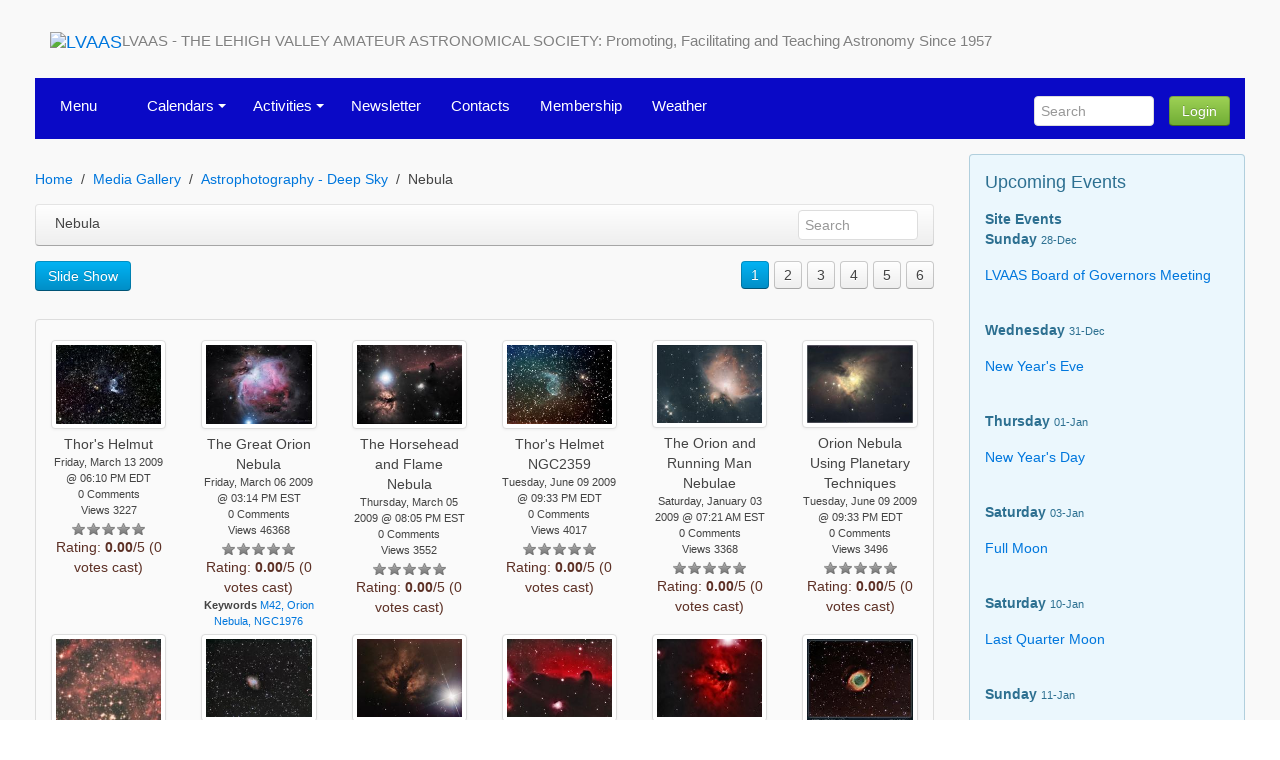

--- FILE ---
content_type: text/html; charset=UTF-8
request_url: https://lvaas.org/mediagallery/album.php?aid=67&s=20090609213344204
body_size: 8434
content:
<!DOCTYPE html>
<html lang="en" dir="ltr" class="uk-height-1-1">
<head>
<meta charset="utf-8">
<meta name="viewport" content="width=device-width, initial-scale=1">
<title>LVAAS</title>
<link rel="shortcut icon" href="https://lvaas.org/layout/lvaas/images/favicon.ico" type="image/x-icon">
<link rel="apple-touch-icon-precomposed" href="https://lvaas.org/layout/lvaas/images/apple-touch-icon.png">
<link rel="stylesheet" href="https://lvaas.org/layout/lvaas/css.php?t=lvaas&ts=1762196608">
<link rel="alternate" type="application/rss+xml" href="https://lvaas.org/backend/lvaas-articles.rss" title="RSS Feed: LVAAS"/>
<link rel="alternate" type="application/rss+xml" href="https://lvaas.org/backend/lvaas-files.rss" title="RSS Feed: LVAAS Files"/>
<link rel="alternate" type="application/rss+xml" href="https://lvaas.org/backend/lvaas-comments.rss" title="RSS Feed: LVAAS Comments"/>
<link rel="alternate" type="application/rss+xml" href="https://lvaas.org/backend/lvaas-calendar.rss" title="RSS Feed: LVAAS Calendar"/>
<link rel="alternate" type="application/rss+xml" href="https://lvaas.org/backend/lvaas-forum.rss" title="RSS Feed: LVAAS Forum"/><link rel="home" href="https://lvaas.org/" title="Home"/>
<link rel="search" href="https://lvaas.org/search.php" title="Advanced Search"/><script src="https://lvaas.org/layout/lvaas/js.php?t=lvaas&ts=1762196608"></script>
<style type="text/css">div.form-check {display: none;}</style><!-- HTML5 shim and Respond.js IE8 support of HTML5 elements and media queries -->
<!--[if lt IE 9]>
<script src="https://oss.maxcdn.com/html5shiv/3.7.2/html5shiv.min.js"></script>
<script src="https://oss.maxcdn.com/respond/1.4.2/respond.min.js"></script>
<![endif]-->
<link rel="stylesheet" type="text/css" href="https://lvaas.org/layout/lvaas/css/jquery-ui/jquery-ui.min.css"/>
<link rel="next" href="https://lvaas.org/mediagallery/album.php?aid=67&amp;amp;sort=0&amp;amp;page=2"/>
<link rel="next" href="https://lvaas.org/mediagallery/album.php?aid=67&amp;amp;sort=0&amp;amp;page=2"/>
</head>
<body style="overflow-y: scroll;" itemscope="itemscope" itemtype="http://schema.org/WebPage">
		<header role="banner" itemscope="itemscope" itemtype="http://schema.org/WPHeader">
	<div class="uk-container uk-container-center uk-margin-remove-top uk-responsive-width">
		<div class="tm-container">

			<div class="tm-headerbar uk-clearfix uk-hidden-small uk-margin">
				<div class="uk-navbar-brand tm-navbar-brand uk-hidden-small site-logo-slogan">
<a class="site-logo" href="https://lvaas.org" itemprop="url">
<img itemprop="logo" class="uk-margin uk-margin-remove site-logo-image" src="https://lvaas.org/images/logo950af406.png" width="140" height="30" title="LVAAS" alt="LVAAS">
</a>
<div id="site-slogan" class="site-slogan">LVAAS - THE LEHIGH VALLEY AMATEUR ASTRONOMICAL SOCIETY:    Promoting, Facilitating and Teaching Astronomy Since 1957</div>
</div>

				<div class="uk-panel uk-float-right uk-margin-top">
					<form style="visibility:hidden" method="get" action="https://lvaas.org/search.php" class="uk-form uk-search uk-margin-remove uk-display-inline-block" style="padding-top:5px;">
						<input type="search" class="uk-search uk-search-field" placeholder="Search" autocomplete="off" name="query">
						<input type="hidden" name="type" value="all">
						<input type="hidden" name="mode" value="search">
						<input type="hidden" name="results" value="25">
					</form>
				</div>

			</div>  
						<div class="tm-top-block tm-grid-block uk-margin-remove">
				<nav class="uk-navbar tm-navbar">

					
					<div class="uk-container uk-container-center uk-responsive-width" style="padding:0 !important;">
                                                <div>
							<ul class="sm sm-uikit uk-navbar-nav tm-navbar-nav">
								<li>
									<a href="#menu">
										Menu
									</a>
								</li>
							</ul>
                        </div>
						<div class="uk-hidden-small">
							<ul id="sm-navigation" class="sm sm-uikit uk-navbar-nav tm-navbar-nav uk-hidden-small" itemscope="itemscope" itemtype="http://schema.org/SiteNavigationElement">
<li>
		<a>
			<span itemprop="name">Calendars</span>
		</a>
		<ul class="uk-nav uk-nav-navbar tm-nav-navbar uk-dropdown-navbar">
			<li>
		<a href="https://lvaas.org/calendar/index.php" itemprop="url" >
			<span itemprop="name">Public Calendar</span>
		</a>
	</li>
<li>
		<a href="https://lvaas.org/page.php?page=MembersOnlyCalendar" itemprop="url" >
			<span itemprop="name">Members Only Calendar (WIP)</span>
		</a>
	</li>
		</ul>
	</li>
<li>
		<a>
			<span itemprop="name">Activities</span>
		</a>
		<ul class="uk-nav uk-nav-navbar tm-nav-navbar uk-dropdown-navbar">
			<li>
		<a href="https://lvaas.org/page.php?page=Activities" itemprop="url" >
			<span itemprop="name">Overview</span>
		</a>
	</li>
<li>
		<a href="https://lvaas.org/page.php?page=StarParties" itemprop="url" >
			<span itemprop="name">Public Star Parties</span>
		</a>
	</li>
<li>
		<a href="https://lvaas.org/page.php?page=GeneralMeeting" itemprop="url" >
			<span itemprop="name">General Meetings</span>
		</a>
	</li>
<li>
		<a href="https://lvaas.org/page.php?page=stargazers" itemprop="url" >
			<span itemprop="name">Stargazers</span>
		</a>
	</li>
<li>
		<a href="https://lvaas.org/page.php?page=Astroimaging" itemprop="url" >
			<span itemprop="name">Astroimaging</span>
		</a>
	</li>
<li>
		<a href="https://lvaas.org/page.php?page=MegaMeet" itemprop="url" >
			<span itemprop="name">Mega Meet</span>
		</a>
	</li>
<li>
		<a>
			<span itemprop="name">Scouting</span>
		</a>
		<ul class="uk-nav uk-nav-navbar tm-nav-navbar uk-dropdown-navbar">
			<li>
		<a href="https://lvaas.org/page.php?page=Scouts" itemprop="url" >
			<span itemprop="name">Cub and Girl Scouts</span>
		</a>
	</li>
<li>
		<a href="https://lvaas.org/page.php?page=AstronomyMB" itemprop="url" >
			<span itemprop="name">Astronomy Merit Badge</span>
		</a>
	</li>
<li>
		<a href="https://lvaas.org/page.php?page=PR_Scouting" itemprop="url" >
			<span itemprop="name">Pulpit Rock Camping</span>
		</a>
	</li>
		</ul>
	</li>
<li>
		<a href="https://lvaas.org/page.php?page=YouthSponshorshipProgram" itemprop="url" >
			<span itemprop="name">Youth Sponsorship Program</span>
		</a>
	</li>
<li>
		<a href="https://echo.lvaas.org/observatories" itemprop="url" >
			<span itemprop="name">Observatories</span>
		</a>
	</li>
		</ul>
	</li>
<li>
		<a href="https://lvaas.org/page.php?page=Observer" itemprop="url" >
			<span itemprop="name">Newsletter</span>
		</a>
	</li>
<li>
		<a href="https://lvaas.org/page.php?page=Contacts" itemprop="url" >
			<span itemprop="name">Contacts</span>
		</a>
	</li>
<li>
		<a href="https://lvaas.org/page.php?page=Membership" itemprop="url" >
			<span itemprop="name">Membership</span>
		</a>
	</li>
<li>
		<a href="https://lvaas.org/weather" itemprop="url" >
			<span itemprop="name">Weather</span>
		</a>
	</li>
</ul>
	<script>
		$(function() {
			$('#sm-navigation').smartmenus({
				showTimeout: 300,
				showFunction: function($ul, complete) { $ul.fadeIn(425, complete); }
			});
		});
	</script>
        					<div class="uk-display-inline-block uk-float-right" style="padding-top:5px;">
		            			<form method="get" action="https://lvaas.org/search.php" class="uk-form uk-search uk-margin-remove" style="padding-top:5px;">
					            	<input type="search" class="uk-search uk-search-field" placeholder="Search" autocomplete="off" name="query">
            						<input type="hidden" name="type" value="all">
			            			<input type="hidden" name="mode" value="search">
						            <input type="hidden" name="results" value="25">
            					</form>
    							<div class="uk-navbar-content uk-navbar-flip uk-hidden-small"><button class="uk-button uk-button-success tm-button-login" type="button" data-uk-modal="{target:'#modalOpen'}">Login</button></div><div id="modalOpen" class="uk-modal"><div class="uk-modal-dialog uk-modal-dialog-medium"><a href="#" class="uk-modal-close uk-close"></a><div class="uk-panel uk-panel-box"><div class="uk-vertical-align uk-text-center">
	<div class="uk-grid uk-vertical-align-middle">
		<div class="uk-width-medium-4-4 uk-margin-small-bottom">
			<div  class="block-box">
    <h2>Log In to LVAAS</h2>
  			</div>
		</div>
	</div>
	<div class="uk-clearfix"></div>
	<div class="uk-grid uk-vertical-align-middle uk-margin-top-remove">
		<div class="uk-width-medium-4-4">
			<p class="uk-text-bold uk-text-large">Please enter your user name and password below.</p>
			<form id="login" action="https://lvaas.org/users.php" method="post" class="uk-panel uk-panel-box uk-form uk-align-center tm-loginform" style="max-width:250px;">
				<div class="uk-form-row">
					<input class="uk-width-1-1 uk-form-large" type="text" placeholder="User Name" id="loginname" name="loginname" value="" required autofocus>
				</div>
				<div class="uk-form-row">
					<input class="uk-width-1-1 uk-form-large" type="password" placeholder="Password" name="passwd">
				</div>
																<div class="uk-form-row uk-margin">
					<button type="submit" id="loginbutton" class="uk-width-1-1 uk-button uk-button-primary uk-button-large">Login</button>
				</div>
				<div class="uk-form-row uk-text-small">
					<a class="uk-float-right uk-link uk-link-muted" href="https://lvaas.org/users.php?mode=getpassword" rel="nofollow">Forgot Password</a><i class="uk-icon-user uk-float-right uk-margin-small-right"></i>
				</div>
       	<div class="uk-form-row uk-text-small">
          <a href="https://lvaas.org/users.php?mode=getnewtoken" rel="nofollow"></a>
        </div>

			</form>
		</div>
	</div>

</div>
</div></div></div>
                <script>
                $('#modalOpen').on({ 'show.uk.modal': function(){ $('#loginname').focus(); }, });
                </script>
                	        				</div>
						</div>

						<div class="uk-navbar-flip uk-navbar-flip uk-visible-small">
							<a href="https://lvaas.org/search.php" class="tm-navbar-toggle uk-navbar-toggle uk-navbar-toggle-alt"></a>
						</div>

						<div class="uk-navbar-brand tm-navbar-brand-oc uk-navbar-center uk-visible-small">
							<a href="https://lvaas.org">LVAAS</a>
						</div>
					</div>
				</nav>
			</div>
		</div>
	</div>
	</header>

	<div class="uk-clearfix"></div>
<div class="tm-content">
	<div class="uk-container tm-container uk-container-center uk-responsive-width uk-margin-top uk-margin-large-bottom">
		<div class="uk-grid  uk-margin-large-bottom" data-uk-grid-margin>
			<div class="uk-width-medium-3-4">
					<main id="main-content" role="main" itemscope="itemscope" itemprop="mainContentOfPage" itemtype="http://schema.org/WebPageElement">
								
				<script src="https://lvaas.org/mediagallery/players/audio-player.js"></script>

<ul class="uk-breadcrumb">
  <li><a href="https://lvaas.org/index.php">Home</a></li><li><a href="https://lvaas.org/mediagallery/index.php?page=1">Media Gallery</a></li><li><a href="https://lvaas.org/mediagallery/album.php?aid=66&amp;sort=0">Astrophotography - Deep Sky</a></li><li>Nebula</li></ul>

<nav class="uk-navbar uk-margin-remove-bottom">
  <div class="uk-navbar-content uk-width-1-3 uk-text-truncate">
    <span class="uk-text-truncate">Nebula</span>
  </div>

  <div class="uk-navbar-content uk-navbar-flip uk-hidden-small">
    <form method="get" action="https://lvaas.org/mediagallery/search.php" class="uk-form uk-search uk-margin-remove uk-display-inline-block" style="display: inline-block !important;">
      <input type="search" class="uk-search uk-search-field" placeholder="Search" autocomplete="off" name="keywords">
      <input type="hidden" name="mode" value="search">
      <input type="hidden" name="swhere" value="0">
    </form>
  </div>

</nav>

<div class="uk-grid uk-margin">
  <div class="uk-width-1-2">
    <ul class="uk-subnav">
      <li><a class="uk-button uk-button-primary" href="https://lvaas.org/mediagallery/slideshow.php?aid=67&amp;sort=0">Slide Show</a></li>
    </ul>
  </div>
  <div class="uk-width-1-2">
    <div class="uk-align-right uk-vertical-align-middle">
      <ul class="uk-pagination">	<li class="uk-active">
		<span>1</span>
	</li>
	<li class="">
		<a href="https://lvaas.org/mediagallery/album.php?aid=67&amp;sort=0&amp;page=2">2</a>
	</li>
	<li class="">
		<a href="https://lvaas.org/mediagallery/album.php?aid=67&amp;sort=0&amp;page=3">3</a>
	</li>
	<li class="">
		<a href="https://lvaas.org/mediagallery/album.php?aid=67&amp;sort=0&amp;page=4">4</a>
	</li>
	<li class="">
		<a href="https://lvaas.org/mediagallery/album.php?aid=67&amp;sort=0&amp;page=5">5</a>
	</li>
	<li class="">
		<a href="https://lvaas.org/mediagallery/album.php?aid=67&amp;sort=0&amp;page=6">6</a>
	</li>
</ul>
<a href="https://lvaas.org/mediagallery/album.php?aid=67&amp;sort=0&amp;page=2" class="infinite-more-link" style="display:none;">#</a>
    </div>
  </div>
</div>


<div class="uk-panel uk-panel-box">
  <ul class="uk-grid uk-grid-width-small-1-4 uk-grid-width-medium-1-5 uk-grid-width-large-1-6 uk-text-center">
<li>
      <div class="uk-panel">
        <a name="20090609213335480"></a>

<div class="uk-panel uk-margin-small">
	<a class="uk-thumbnail" href="https://lvaas.org/mediagallery/media.php?f=0&amp;sort=0&amp;s=20090609213335480">
    <img class="" src="https://lvaas.org/mediagallery/mediaobjects/tn/d/d_thors_helmut_2-27-09.jpg" alt="">
	</a>
</div>

<div class="">
	Thor's Helmut</div>



			<div class="uk-text-small">Friday, March 13 2009 @ 06:10 PM EDT</div>
			<div class="uk-text-small"> 0 Comments
</div>
			<div class="uk-text-small">Views 3227
</div>
			<center><div class="ratingbar"><div id="unit_long20090609213335480"><ul id="unit_ul20090609213335480" class="small-rating-unit" style="width:75px;"><li class="current-rating" style="width:0px;">Currently 0.00/5</li></ul><span class="static">Rating: <strong> 0.00</strong>/5 (0 votes cast)</span></div></div></center>
      </div>
    </li>
    <li>
      <div class="uk-panel">
        <a name="20090609213337374"></a>

<div class="uk-panel uk-margin-small">
	<a class="uk-thumbnail" href="https://lvaas.org/mediagallery/media.php?f=0&amp;sort=0&amp;s=20090609213337374">
    <img class="" src="https://lvaas.org/mediagallery/mediaobjects/tn/8/8_orion_nebula_02-25-09_copy.jpg" alt="">
	</a>
</div>

<div class="">
	The Great Orion Nebula</div>



			<div class="uk-text-small">Friday, March 06 2009 @ 03:14 PM EST</div>
			<div class="uk-text-small"> 0 Comments
</div>
			<div class="uk-text-small">Views 46368
</div>
			<center><div class="ratingbar"><div id="unit_long20090609213337374"><ul id="unit_ul20090609213337374" class="small-rating-unit" style="width:75px;"><li class="current-rating" style="width:0px;">Currently 0.00/5</li></ul><span class="static">Rating: <strong> 0.00</strong>/5 (0 votes cast)</span></div></div></center>			<div class="uk-text-small"><span class="uk-text-small"><span class="uk-text-bold">Keywords</span> <a href="https://lvaas.org/mediagallery/search.php?mode=search&amp;swhere=1&amp;keywords=M42,&amp;keyType=any">M42,</a> <a href="https://lvaas.org/mediagallery/search.php?mode=search&amp;swhere=1&amp;keywords=Orion&amp;keyType=any">Orion</a> <a href="https://lvaas.org/mediagallery/search.php?mode=search&amp;swhere=1&amp;keywords=Nebula,&amp;keyType=any">Nebula,</a> <a href="https://lvaas.org/mediagallery/search.php?mode=search&amp;swhere=1&amp;keywords=NGC1976&amp;keyType=any">NGC1976</a> </span>

</div>

      </div>
    </li>
    <li>
      <div class="uk-panel">
        <a name="20090609213339223"></a>

<div class="uk-panel uk-margin-small">
	<a class="uk-thumbnail" href="https://lvaas.org/mediagallery/media.php?f=0&amp;sort=0&amp;s=20090609213339223">
    <img class="" src="https://lvaas.org/mediagallery/mediaobjects/tn/c/c_horsehead_2-23-09.jpg" alt="">
	</a>
</div>

<div class="">
	The Horsehead and Flame Nebula</div>



			<div class="uk-text-small">Thursday, March 05 2009 @ 08:05 PM EST</div>
			<div class="uk-text-small"> 0 Comments
</div>
			<div class="uk-text-small">Views 3552
</div>
			<center><div class="ratingbar"><div id="unit_long20090609213339223"><ul id="unit_ul20090609213339223" class="small-rating-unit" style="width:75px;"><li class="current-rating" style="width:0px;">Currently 0.00/5</li></ul><span class="static">Rating: <strong> 0.00</strong>/5 (0 votes cast)</span></div></div></center>
      </div>
    </li>
    <li>
      <div class="uk-panel">
        <a name="20090609213341418"></a>

<div class="uk-panel uk-margin-small">
	<a class="uk-thumbnail" href="https://lvaas.org/mediagallery/media.php?f=0&amp;sort=0&amp;s=20090609213341418">
    <img class="" src="https://lvaas.org/mediagallery/mediaobjects/tn/d/d_thor_s_helmet_psp2_0.jpg" alt="">
	</a>
</div>

<div class="">
	Thor's Helmet  NGC2359</div>



			<div class="uk-text-small">Tuesday, June 09 2009 @ 09:33 PM EDT</div>
			<div class="uk-text-small"> 0 Comments
</div>
			<div class="uk-text-small">Views 4017
</div>
			<center><div class="ratingbar"><div id="unit_long20090609213341418"><ul id="unit_ul20090609213341418" class="small-rating-unit" style="width:75px;"><li class="current-rating" style="width:0px;">Currently 0.00/5</li></ul><span class="static">Rating: <strong> 0.00</strong>/5 (0 votes cast)</span></div></div></center>
      </div>
    </li>
    <li>
      <div class="uk-panel">
        <a name="20090609213344204"></a>

<div class="uk-panel uk-margin-small">
	<a class="uk-thumbnail" href="https://lvaas.org/mediagallery/media.php?f=0&amp;sort=0&amp;s=20090609213344204">
    <img class="" src="https://lvaas.org/mediagallery/mediaobjects/tn/b/b_orion_calib_badpix_cim_ddp_sharpened_coloroffset.jpg" alt="">
	</a>
</div>

<div class="">
	The Orion and Running Man Nebulae</div>



			<div class="uk-text-small">Saturday, January 03 2009 @ 07:21 AM EST</div>
			<div class="uk-text-small"> 0 Comments
</div>
			<div class="uk-text-small">Views 3368
</div>
			<center><div class="ratingbar"><div id="unit_long20090609213344204"><ul id="unit_ul20090609213344204" class="small-rating-unit" style="width:75px;"><li class="current-rating" style="width:0px;">Currently 0.00/5</li></ul><span class="static">Rating: <strong> 0.00</strong>/5 (0 votes cast)</span></div></div></center>
      </div>
    </li>
    <li>
      <div class="uk-panel">
        <a name="20090609213346356"></a>

<div class="uk-panel uk-margin-small">
	<a class="uk-thumbnail" href="https://lvaas.org/mediagallery/media.php?f=0&amp;sort=0&amp;s=20090609213346356">
    <img class="" src="https://lvaas.org/mediagallery/mediaobjects/tn/8/8_orion_registax_69.jpg" alt="">
	</a>
</div>

<div class="">
	Orion Nebula Using Planetary Techniques</div>



			<div class="uk-text-small">Tuesday, June 09 2009 @ 09:33 PM EDT</div>
			<div class="uk-text-small"> 0 Comments
</div>
			<div class="uk-text-small">Views 3496
</div>
			<center><div class="ratingbar"><div id="unit_long20090609213346356"><ul id="unit_ul20090609213346356" class="small-rating-unit" style="width:75px;"><li class="current-rating" style="width:0px;">Currently 0.00/5</li></ul><span class="static">Rating: <strong> 0.00</strong>/5 (0 votes cast)</span></div></div></center>
      </div>
    </li>
    <li>
      <div class="uk-panel">
        <a name="20090609213347195"></a>

<div class="uk-panel uk-margin-small">
	<a class="uk-thumbnail" href="https://lvaas.org/mediagallery/media.php?f=0&amp;sort=0&amp;s=20090609213347195">
    <img class="" src="https://lvaas.org/mediagallery/mediaobjects/tn/1/1_rosette_badpix_cim_ddp_sharpened_red_enhanced_psp_2.jpg" alt="">
	</a>
</div>

<div class="">
	Rosette Nebula</div>



			<div class="uk-text-small">Friday, January 09 2009 @ 08:33 PM EST</div>
			<div class="uk-text-small"> 0 Comments
</div>
			<div class="uk-text-small">Views 3674
</div>
			<center><div class="ratingbar"><div id="unit_long20090609213347195"><ul id="unit_ul20090609213347195" class="small-rating-unit" style="width:75px;"><li class="current-rating" style="width:0px;">Currently 0.00/5</li></ul><span class="static">Rating: <strong> 0.00</strong>/5 (0 votes cast)</span></div></div></center>
      </div>
    </li>
    <li>
      <div class="uk-panel">
        <a name="20090609213349423"></a>

<div class="uk-panel uk-margin-small">
	<a class="uk-thumbnail" href="https://lvaas.org/mediagallery/media.php?f=0&amp;sort=0&amp;s=20090609213349423">
    <img class="" src="https://lvaas.org/mediagallery/mediaobjects/tn/0/0_final-m1_122908.jpg" alt="">
	</a>
</div>

<div class="">
	M1 reprocessed</div>


			<div class="uk-text-medium">
				Mike Tapper			</div>

			<div class="uk-text-small">Wednesday, January 21 2009 @ 06:46 PM EST</div>
			<div class="uk-text-small"> 0 Comments
</div>
			<div class="uk-text-small">Views 3374
</div>
			<center><div class="ratingbar"><div id="unit_long20090609213349423"><ul id="unit_ul20090609213349423" class="small-rating-unit" style="width:75px;"><li class="current-rating" style="width:0px;">Currently 0.00/5</li></ul><span class="static">Rating: <strong> 0.00</strong>/5 (0 votes cast)</span></div></div></center>
      </div>
    </li>
    <li>
      <div class="uk-panel">
        <a name="20090609213351709"></a>

<div class="uk-panel uk-margin-small">
	<a class="uk-thumbnail" href="https://lvaas.org/mediagallery/media.php?f=0&amp;sort=0&amp;s=20090609213351709">
    <img class="" src="https://lvaas.org/mediagallery/mediaobjects/tn/b/b_flame_cim_ddp_psp_2.jpg" alt="">
	</a>
</div>

<div class="">
	Flame Nebula (NGC2024) and Altnitak</div>



			<div class="uk-text-small">Tuesday, June 09 2009 @ 09:33 PM EDT</div>
			<div class="uk-text-small"> 1 Comments
</div>
			<div class="uk-text-small">Views 4907
</div>
			<center><div class="ratingbar"><div id="unit_long20090609213351709"><ul id="unit_ul20090609213351709" class="small-rating-unit" style="width:75px;"><li class="current-rating" style="width:0px;">Currently 0.00/5</li></ul><span class="static">Rating: <strong> 0.00</strong>/5 (0 votes cast)</span></div></div></center>
      </div>
    </li>
    <li>
      <div class="uk-panel">
        <a name="20090609213358159"></a>

<div class="uk-panel uk-margin-small">
	<a class="uk-thumbnail" href="https://lvaas.org/mediagallery/media.php?f=0&amp;sort=0&amp;s=20090609213358159">
    <img class="" src="https://lvaas.org/mediagallery/mediaobjects/tn/1/1_ic_434_horsehead-ps-act-finalmerge.jpg" alt="">
	</a>
</div>

<div class="">
	IC 434 Horse Head Nebula</div>


			<div class="uk-text-medium">
				Mike Tapper			</div>

			<div class="uk-text-small">Monday, December 08 2008 @ 04:55 AM EST</div>
			<div class="uk-text-small"> 0 Comments
</div>
			<div class="uk-text-small">Views 3450
</div>
			<center><div class="ratingbar"><div id="unit_long20090609213358159"><ul id="unit_ul20090609213358159" class="small-rating-unit" style="width:75px;"><li class="current-rating" style="width:0px;">Currently 0.00/5</li></ul><span class="static">Rating: <strong> 0.00</strong>/5 (0 votes cast)</span></div></div></center>
      </div>
    </li>
    <li>
      <div class="uk-panel">
        <a name="20090609213359381"></a>

<div class="uk-panel uk-margin-small">
	<a class="uk-thumbnail" href="https://lvaas.org/mediagallery/media.php?f=0&amp;sort=0&amp;s=20090609213359381">
    <img class="" src="https://lvaas.org/mediagallery/mediaobjects/tn/8/8_ngc_2024_flame-ps-ac-2.jpg" alt="">
	</a>
</div>

<div class="">
	NGC 2024 Flame Nebula in Orion (reworked)</div>


			<div class="uk-text-medium">
				Mike Tapper			</div>

			<div class="uk-text-small">Tuesday, June 09 2009 @ 09:33 PM EDT</div>
			<div class="uk-text-small"> 0 Comments
</div>
			<div class="uk-text-small">Views 3371
</div>
			<center><div class="ratingbar"><div id="unit_long20090609213359381"><ul id="unit_ul20090609213359381" class="small-rating-unit" style="width:75px;"><li class="current-rating" style="width:0px;">Currently 0.00/5</li></ul><span class="static">Rating: <strong> 0.00</strong>/5 (0 votes cast)</span></div></div></center>
      </div>
    </li>
    <li>
      <div class="uk-panel">
        <a name="20090609213401449"></a>

<div class="uk-panel uk-margin-small">
	<a class="uk-thumbnail" href="https://lvaas.org/mediagallery/media.php?f=0&amp;sort=0&amp;s=20090609213401449">
    <img class="" src="https://lvaas.org/mediagallery/mediaobjects/tn/e/e_zs80fd_ngc7293_mlm_03sep.jpg" alt="">
	</a>
</div>

<div class="">
	The Helix Nebula 09-03-08</div>



			<div class="uk-text-small">Friday, November 28 2008 @ 03:31 PM EST</div>
			<div class="uk-text-small"> 0 Comments
</div>
			<div class="uk-text-small">Views 3274
</div>
			<center><div class="ratingbar"><div id="unit_long20090609213401449"><ul id="unit_ul20090609213401449" class="small-rating-unit" style="width:75px;"><li class="current-rating" style="width:0px;">Currently 0.00/5</li></ul><span class="static">Rating: <strong> 0.00</strong>/5 (0 votes cast)</span></div></div></center>
      </div>
    </li>
    <li>
      <div class="uk-panel">
        <a name="20090609213403563"></a>

<div class="uk-panel uk-margin-small">
	<a class="uk-thumbnail" href="https://lvaas.org/mediagallery/media.php?f=0&amp;sort=0&amp;s=20090609213403563">
    <img class="" src="https://lvaas.org/mediagallery/mediaobjects/tn/b/b_flt110-ngc6888-mlm-9-9-07.jpg" alt="">
	</a>
</div>

<div class="">
	NGC6888 The Crescent Nebula</div>



			<div class="uk-text-small">Friday, November 28 2008 @ 03:47 PM EST</div>
			<div class="uk-text-small"> 0 Comments
</div>
			<div class="uk-text-small">Views 3170
</div>
			<center><div class="ratingbar"><div id="unit_long20090609213403563"><ul id="unit_ul20090609213403563" class="small-rating-unit" style="width:75px;"><li class="current-rating" style="width:0px;">Currently 0.00/5</li></ul><span class="static">Rating: <strong> 0.00</strong>/5 (0 votes cast)</span></div></div></center>
      </div>
    </li>
    <li>
      <div class="uk-panel">
        <a name="20090609213405850"></a>

<div class="uk-panel uk-margin-small">
	<a class="uk-thumbnail" href="https://lvaas.org/mediagallery/media.php?f=0&amp;sort=0&amp;s=20090609213405850">
    <img class="" src="https://lvaas.org/mediagallery/mediaobjects/tn/d/d_ngc6960.jpg" alt="">
	</a>
</div>

<div class="">
	The Witches Broom</div>



			<div class="uk-text-small">Monday, November 24 2008 @ 06:09 PM EST</div>
			<div class="uk-text-small"> 0 Comments
</div>
			<div class="uk-text-small">Views 3790
</div>
			<center><div class="ratingbar"><div id="unit_long20090609213405850"><ul id="unit_ul20090609213405850" class="small-rating-unit" style="width:75px;"><li class="current-rating" style="width:0px;">Currently 0.00/5</li></ul><span class="static">Rating: <strong> 0.00</strong>/5 (0 votes cast)</span></div></div></center>
      </div>
    </li>
    <li>
      <div class="uk-panel">
        <a name="20090609213407887"></a>

<div class="uk-panel uk-margin-small">
	<a class="uk-thumbnail" href="https://lvaas.org/mediagallery/media.php?f=0&amp;sort=0&amp;s=20090609213407887">
    <img class="" src="https://lvaas.org/mediagallery/mediaobjects/tn/3/3_the_eastern_veil.jpg" alt="">
	</a>
</div>

<div class="">
	The Eastern Veil</div>



			<div class="uk-text-small">Monday, November 24 2008 @ 05:24 PM EST</div>
			<div class="uk-text-small"> 0 Comments
</div>
			<div class="uk-text-small">Views 3428
</div>
			<center><div class="ratingbar"><div id="unit_long20090609213407887"><ul id="unit_ul20090609213407887" class="small-rating-unit" style="width:75px;"><li class="current-rating" style="width:0px;">Currently 0.00/5</li></ul><span class="static">Rating: <strong> 0.00</strong>/5 (0 votes cast)</span></div></div></center>
      </div>
    </li>
    <li>
      <div class="uk-panel">
        <a name="20090609213409651"></a>

<div class="uk-panel uk-margin-small">
	<a class="uk-thumbnail" href="https://lvaas.org/mediagallery/media.php?f=0&amp;sort=0&amp;s=20090609213409651">
    <img class="" src="https://lvaas.org/mediagallery/mediaobjects/tn/c/c_crab_ddp_psp.jpg" alt="">
	</a>
</div>

<div class="">
	Crab Nebula</div>



			<div class="uk-text-small">Tuesday, June 09 2009 @ 09:34 PM EDT</div>
			<div class="uk-text-small"> 0 Comments
</div>
			<div class="uk-text-small">Views 3376
</div>
			<center><div class="ratingbar"><div id="unit_long20090609213409651"><ul id="unit_ul20090609213409651" class="small-rating-unit" style="width:75px;"><li class="current-rating" style="width:0px;">Currently 0.00/5</li></ul><span class="static">Rating: <strong> 0.00</strong>/5 (0 votes cast)</span></div></div></center>
      </div>
    </li>
    <li>
      <div class="uk-panel">
        <a name="20090609213411710"></a>

<div class="uk-panel uk-margin-small">
	<a class="uk-thumbnail" href="https://lvaas.org/mediagallery/media.php?f=0&amp;sort=0&amp;s=20090609213411710">
    <img class="" src="https://lvaas.org/mediagallery/mediaobjects/tn/4/4_m57_7-5-08_r.jpg" alt="">
	</a>
</div>

<div class="">
	M57 7-5-08</div>



			<div class="uk-text-small">Saturday, November 22 2008 @ 09:52 AM EST</div>
			<div class="uk-text-small"> 0 Comments
</div>
			<div class="uk-text-small">Views 3537
</div>
			<center><div class="ratingbar"><div id="unit_long20090609213411710"><ul id="unit_ul20090609213411710" class="small-rating-unit" style="width:75px;"><li class="current-rating" style="width:0px;">Currently 0.00/5</li></ul><span class="static">Rating: <strong> 0.00</strong>/5 (0 votes cast)</span></div></div></center>
      </div>
    </li>
    <li>
      <div class="uk-panel">
        <a name="20090609213414193"></a>

<div class="uk-panel uk-margin-small">
	<a class="uk-thumbnail" href="https://lvaas.org/mediagallery/media.php?f=0&amp;sort=0&amp;s=20090609213414193">
    <img class="" src="https://lvaas.org/mediagallery/mediaobjects/tn/5/5_m27.jpg" alt="">
	</a>
</div>

<div class="">
	M27 The Dumbell Nebula</div>



			<div class="uk-text-small">Sunday, November 23 2008 @ 12:47 PM EST</div>
			<div class="uk-text-small"> 0 Comments
</div>
			<div class="uk-text-small">Views 3500
</div>
			<center><div class="ratingbar"><div id="unit_long20090609213414193"><ul id="unit_ul20090609213414193" class="small-rating-unit" style="width:75px;"><li class="current-rating" style="width:0px;">Currently 0.00/5</li></ul><span class="static">Rating: <strong> 0.00</strong>/5 (0 votes cast)</span></div></div></center>
      </div>
    </li>
    <li>
      <div class="uk-panel">
        <a name="2009060921341646"></a>

<div class="uk-panel uk-margin-small">
	<a class="uk-thumbnail" href="https://lvaas.org/mediagallery/media.php?f=0&amp;sort=0&amp;s=2009060921341646">
    <img class="" src="https://lvaas.org/mediagallery/mediaobjects/tn/a/a_ngc7023_10-3-08.jpg" alt="">
	</a>
</div>

<div class="">
	NGC7023 The Iris Nebula</div>



			<div class="uk-text-small">Saturday, November 01 2008 @ 11:39 AM EDT</div>
			<div class="uk-text-small"> 0 Comments
</div>
			<div class="uk-text-small">Views 3268
</div>
			<center><div class="ratingbar"><div id="unit_long2009060921341646"><ul id="unit_ul2009060921341646" class="small-rating-unit" style="width:75px;"><li class="current-rating" style="width:0px;">Currently 0.00/5</li></ul><span class="static">Rating: <strong> 0.00</strong>/5 (0 votes cast)</span></div></div></center>
      </div>
    </li>
    <li>
      <div class="uk-panel">
        <a name="20090609213422428"></a>

<div class="uk-panel uk-margin-small">
	<a class="uk-thumbnail" href="https://lvaas.org/mediagallery/media.php?f=0&amp;sort=0&amp;s=20090609213422428">
    <img class="" src="https://lvaas.org/mediagallery/mediaobjects/tn/0/0_bubble_nebula_9-21-06.jpg" alt="">
	</a>
</div>

<div class="">
	Bubble From Pulpit Rock</div>



			<div class="uk-text-small">Wednesday, October 29 2008 @ 05:33 PM EDT</div>
			<div class="uk-text-small"> 0 Comments
</div>
			<div class="uk-text-small">Views 3633
</div>
			<center><div class="ratingbar"><div id="unit_long20090609213422428"><ul id="unit_ul20090609213422428" class="small-rating-unit" style="width:75px;"><li class="current-rating" style="width:0px;">Currently 0.00/5</li></ul><span class="static">Rating: <strong> 0.00</strong>/5 (0 votes cast)</span></div></div></center>
      </div>
    </li>
    <li>
      <div class="uk-panel">
        <a name="20090609213424175"></a>

<div class="uk-panel uk-margin-small">
	<a class="uk-thumbnail" href="https://lvaas.org/mediagallery/media.php?f=0&amp;sort=0&amp;s=20090609213424175">
    <img class="" src="https://lvaas.org/mediagallery/mediaobjects/tn/e/e_eagle_10-03-08.jpg" alt="">
	</a>
</div>

<div class="">
	The Eagle at Mega Meet</div>



			<div class="uk-text-small">Wednesday, October 22 2008 @ 02:04 PM EDT</div>
			<div class="uk-text-small"> 0 Comments
</div>
			<div class="uk-text-small">Views 3538
</div>
			<center><div class="ratingbar"><div id="unit_long20090609213424175"><ul id="unit_ul20090609213424175" class="small-rating-unit" style="width:75px;"><li class="current-rating" style="width:0px;">Currently 0.00/5</li></ul><span class="static">Rating: <strong> 0.00</strong>/5 (0 votes cast)</span></div></div></center>
      </div>
    </li>
    <li>
      <div class="uk-panel">
        <a name="20090609213426210"></a>

<div class="uk-panel uk-margin-small">
	<a class="uk-thumbnail" href="https://lvaas.org/mediagallery/media.php?f=0&amp;sort=0&amp;s=20090609213426210">
    <img class="" src="https://lvaas.org/mediagallery/mediaobjects/tn/6/6_orion_badpix_flatbadpix_cim_ddp_psp.jpg" alt="">
	</a>
</div>

<div class="">
	The Great Orion Nebula</div>



			<div class="uk-text-small">Tuesday, June 09 2009 @ 09:34 PM EDT</div>
			<div class="uk-text-small"> 0 Comments
</div>
			<div class="uk-text-small">Views 3345
</div>
			<center><div class="ratingbar"><div id="unit_long20090609213426210"><ul id="unit_ul20090609213426210" class="small-rating-unit" style="width:75px;"><li class="current-rating" style="width:0px;">Currently 0.00/5</li></ul><span class="static">Rating: <strong> 0.00</strong>/5 (0 votes cast)</span></div></div></center>
      </div>
    </li>
    <li>
      <div class="uk-panel">
        <a name="20090609213428152"></a>

<div class="uk-panel uk-margin-small">
	<a class="uk-thumbnail" href="https://lvaas.org/mediagallery/media.php?f=0&amp;sort=0&amp;s=20090609213428152">
    <img class="" src="https://lvaas.org/mediagallery/mediaobjects/tn/7/7_m76_badpix_flatbadpix_cim_ddp_psp.jpg" alt="">
	</a>
</div>

<div class="">
	M76 The Little Dumbbell Nebula</div>



			<div class="uk-text-small">Wednesday, October 15 2008 @ 09:34 PM EDT</div>
			<div class="uk-text-small"> 0 Comments
</div>
			<div class="uk-text-small">Views 3404
</div>
			<center><div class="ratingbar"><div id="unit_long20090609213428152"><ul id="unit_ul20090609213428152" class="small-rating-unit" style="width:75px;"><li class="current-rating" style="width:0px;">Currently 0.00/5</li></ul><span class="static">Rating: <strong> 0.00</strong>/5 (0 votes cast)</span></div></div></center>
      </div>
    </li>
    <li>
      <div class="uk-panel">
        <a name="20090609213430161"></a>

<div class="uk-panel uk-margin-small">
	<a class="uk-thumbnail" href="https://lvaas.org/mediagallery/media.php?f=0&amp;sort=0&amp;s=20090609213430161">
    <img class="" src="https://lvaas.org/mediagallery/mediaobjects/tn/e/e_aaa-crecent-all-ps-haactions-2_.jpg" alt="">
	</a>
</div>

<div class="">
	NGC 6888 The Crescent Nebula</div>


			<div class="uk-text-medium">
				Mike Tapper			</div>

			<div class="uk-text-small">Wednesday, September 24 2008 @ 08:46 AM EDT</div>
			<div class="uk-text-small"> 0 Comments
</div>
			<div class="uk-text-small">Views 3339
</div>
			<center><div class="ratingbar"><div id="unit_long20090609213430161"><ul id="unit_ul20090609213430161" class="small-rating-unit" style="width:75px;"><li class="current-rating" style="width:0px;">Currently 0.00/5</li></ul><span class="static">Rating: <strong> 0.00</strong>/5 (0 votes cast)</span></div></div></center>
      </div>
    </li>
    <li>
      <div class="uk-panel">
        <a name="20090609213432338"></a>

<div class="uk-panel uk-margin-small">
	<a class="uk-thumbnail" href="https://lvaas.org/mediagallery/media.php?f=0&amp;sort=0&amp;s=20090609213432338">
    <img class="" src="https://lvaas.org/mediagallery/mediaobjects/tn/6/6_bubble_flat650_badpix_5min_ddp_psp.jpg" alt="">
	</a>
</div>

<div class="">
	Bubble Nebula Aug 9th Pulpit Rock</div>



			<div class="uk-text-small">Tuesday, June 09 2009 @ 09:34 PM EDT</div>
			<div class="uk-text-small"> 0 Comments
</div>
			<div class="uk-text-small">Views 3437
</div>
			<center><div class="ratingbar"><div id="unit_long20090609213432338"><ul id="unit_ul20090609213432338" class="small-rating-unit" style="width:75px;"><li class="current-rating" style="width:0px;">Currently 0.00/5</li></ul><span class="static">Rating: <strong> 0.00</strong>/5 (0 votes cast)</span></div></div></center>
      </div>
    </li>
    <li>
      <div class="uk-panel">
        <a name="200906092134346"></a>

<div class="uk-panel uk-margin-small">
	<a class="uk-thumbnail" href="https://lvaas.org/mediagallery/media.php?f=0&amp;sort=0&amp;s=200906092134346">
    <img class="" src="https://lvaas.org/mediagallery/mediaobjects/tn/f/f_m20_flat650_rtstack_badpix_ddp_psp.jpg" alt="">
	</a>
</div>

<div class="">
	Trifid Nebula (M20) Night of Aug 9th at Pulpit Rock</div>



			<div class="uk-text-small">Tuesday, June 09 2009 @ 09:34 PM EDT</div>
			<div class="uk-text-small"> 0 Comments
</div>
			<div class="uk-text-small">Views 3672
</div>
			<center><div class="ratingbar"><div id="unit_long200906092134346"><ul id="unit_ul200906092134346" class="small-rating-unit" style="width:75px;"><li class="current-rating" style="width:0px;">Currently 0.00/5</li></ul><span class="static">Rating: <strong> 0.00</strong>/5 (0 votes cast)</span></div></div></center>
      </div>
    </li>
    <li>
      <div class="uk-panel">
        <a name="20090609213436925"></a>

<div class="uk-panel uk-margin-small">
	<a class="uk-thumbnail" href="https://lvaas.org/mediagallery/media.php?f=0&amp;sort=0&amp;s=20090609213436925">
    <img class="" src="https://lvaas.org/mediagallery/mediaobjects/tn/1/1_ngc7635-bubble_neb-all_neb2.jpg" alt="">
	</a>
</div>

<div class="">
	NGC7635 Bubble Nebula</div>



			<div class="uk-text-small">Monday, August 11 2008 @ 09:27 AM EDT</div>
			<div class="uk-text-small"> 0 Comments
</div>
			<div class="uk-text-small">Views 3916
</div>
			<center><div class="ratingbar"><div id="unit_long20090609213436925"><ul id="unit_ul20090609213436925" class="small-rating-unit" style="width:75px;"><li class="current-rating" style="width:0px;">Currently 0.00/5</li></ul><span class="static">Rating: <strong> 0.00</strong>/5 (0 votes cast)</span></div></div></center>
      </div>
    </li>
    <li>
      <div class="uk-panel">
        <a name="20090609213438746"></a>

<div class="uk-panel uk-margin-small">
	<a class="uk-thumbnail" href="https://lvaas.org/mediagallery/media.php?f=0&amp;sort=0&amp;s=20090609213438746">
    <img class="" src="https://lvaas.org/mediagallery/mediaobjects/tn/f/f_ic5146-cacoon_neb-fnl.jpg" alt="">
	</a>
</div>

<div class="">
	IC 5146-Cacoon Nebula</div>


			<div class="uk-text-medium">
				Mike Tapper			</div>

			<div class="uk-text-small">Monday, August 04 2008 @ 09:39 AM EDT</div>
			<div class="uk-text-small"> 0 Comments
</div>
			<div class="uk-text-small">Views 3223
</div>
			<center><div class="ratingbar"><div id="unit_long20090609213438746"><ul id="unit_ul20090609213438746" class="small-rating-unit" style="width:75px;"><li class="current-rating" style="width:0px;">Currently 0.00/5</li></ul><span class="static">Rating: <strong> 0.00</strong>/5 (0 votes cast)</span></div></div></center>
      </div>
    </li>
    <li>
      <div class="uk-panel">
        <a name="20090609213440290"></a>

<div class="uk-panel uk-margin-small">
	<a class="uk-thumbnail" href="https://lvaas.org/mediagallery/media.php?f=0&amp;sort=0&amp;s=20090609213440290">
    <img class="" src="https://lvaas.org/mediagallery/mediaobjects/tn/c/c_mmm-27-ps.jpg" alt="">
	</a>
</div>

<div class="">
	M27 taken 7-30-08</div>



			<div class="uk-text-small">Thursday, July 31 2008 @ 08:03 PM EDT</div>
			<div class="uk-text-small"> 0 Comments
</div>
			<div class="uk-text-small">Views 3291
</div>
			<center><div class="ratingbar"><div id="unit_long20090609213440290"><ul id="unit_ul20090609213440290" class="small-rating-unit" style="width:75px;"><li class="current-rating" style="width:0px;">Currently 0.00/5</li></ul><span class="static">Rating: <strong> 0.00</strong>/5 (0 votes cast)</span></div></div></center>
      </div>
    </li>
    <li>
      <div class="uk-panel">
        <a name="20090609213450273"></a>

<div class="uk-panel uk-margin-small">
	<a class="uk-thumbnail" href="https://lvaas.org/mediagallery/media.php?f=0&amp;sort=0&amp;s=20090609213450273">
    <img class="" src="https://lvaas.org/mediagallery/mediaobjects/tn/4/4_dumbbell_stackrotate_all_calib.jpg" alt="">
	</a>
</div>

<div class="">
	DumbBell Nebula</div>



			<div class="uk-text-small">Tuesday, June 09 2009 @ 09:34 PM EDT</div>
			<div class="uk-text-small"> 0 Comments
</div>
			<div class="uk-text-small">Views 3345
</div>
			<center><div class="ratingbar"><div id="unit_long20090609213450273"><ul id="unit_ul20090609213450273" class="small-rating-unit" style="width:75px;"><li class="current-rating" style="width:0px;">Currently 0.00/5</li></ul><span class="static">Rating: <strong> 0.00</strong>/5 (0 votes cast)</span></div></div></center>
      </div>
    </li>
    <li>
      <div class="uk-panel">
        <a name="20090609213452923"></a>

<div class="uk-panel uk-margin-small">
	<a class="uk-thumbnail" href="https://lvaas.org/mediagallery/media.php?f=0&amp;sort=0&amp;s=20090609213452923">
    <img class="" src="https://lvaas.org/mediagallery/mediaobjects/tn/6/6_m42-11808.jpg" alt="">
	</a>
</div>

<div class="">
	M42 The Orion Nebula</div>



			<div class="uk-text-small">Tuesday, June 09 2009 @ 09:34 PM EDT</div>
			<div class="uk-text-small"> 0 Comments
</div>
			<div class="uk-text-small">Views 3548
</div>
			<center><div class="ratingbar"><div id="unit_long20090609213452923"><ul id="unit_ul20090609213452923" class="small-rating-unit" style="width:75px;"><li class="current-rating" style="width:0px;">Currently 0.00/5</li></ul><span class="static">Rating: <strong> 0.00</strong>/5 (0 votes cast)</span></div></div></center>
      </div>
    </li>
    <li>
      <div class="uk-panel">
        <a name="20090609213454880"></a>

<div class="uk-panel uk-margin-small">
	<a class="uk-thumbnail" href="https://lvaas.org/mediagallery/media.php?f=0&amp;sort=0&amp;s=20090609213454880">
    <img class="" src="https://lvaas.org/mediagallery/mediaobjects/tn/4/4_image1.jpg" alt="">
	</a>
</div>

<div class="">
	Flame Nebula</div>



			<div class="uk-text-small">Tuesday, June 09 2009 @ 09:34 PM EDT</div>
			<div class="uk-text-small"> 0 Comments
</div>
			<div class="uk-text-small">Views 3463
</div>
			<center><div class="ratingbar"><div id="unit_long20090609213454880"><ul id="unit_ul20090609213454880" class="small-rating-unit" style="width:75px;"><li class="current-rating" style="width:0px;">Currently 0.00/5</li></ul><span class="static">Rating: <strong> 0.00</strong>/5 (0 votes cast)</span></div></div></center>
      </div>
    </li>
    <li>
      <div class="uk-panel">
        <a name="20090609213455840"></a>

<div class="uk-panel uk-margin-small">
	<a class="uk-thumbnail" href="https://lvaas.org/mediagallery/media.php?f=0&amp;sort=0&amp;s=20090609213455840">
    <img class="" src="https://lvaas.org/mediagallery/mediaobjects/tn/c/c_bubblecs_new_flats.jpg" alt="">
	</a>
</div>

<div class="">
	Bubble Nebula from Cherry Springs</div>



			<div class="uk-text-small">Saturday, October 13 2007 @ 09:34 PM EDT</div>
			<div class="uk-text-small"> 0 Comments
</div>
			<div class="uk-text-small">Views 3477
</div>
			<center><div class="ratingbar"><div id="unit_long20090609213455840"><ul id="unit_ul20090609213455840" class="small-rating-unit" style="width:75px;"><li class="current-rating" style="width:0px;">Currently 0.00/5</li></ul><span class="static">Rating: <strong> 0.00</strong>/5 (0 votes cast)</span></div></div></center>
      </div>
    </li>
    <li>
      <div class="uk-panel">
        <a name="20090609213457747"></a>

<div class="uk-panel uk-margin-small">
	<a class="uk-thumbnail" href="https://lvaas.org/mediagallery/media.php?f=0&amp;sort=0&amp;s=20090609213457747">
    <img class="" src="https://lvaas.org/mediagallery/mediaobjects/tn/6/6_c04cs_new_flats.jpg" alt="">
	</a>
</div>

<div class="">
	Iris Nebula (Caldwell 4) from Cherry Springs</div>



			<div class="uk-text-small">Friday, October 12 2007 @ 09:34 PM EDT</div>
			<div class="uk-text-small"> 0 Comments
</div>
			<div class="uk-text-small">Views 3213
</div>
			<center><div class="ratingbar"><div id="unit_long20090609213457747"><ul id="unit_ul20090609213457747" class="small-rating-unit" style="width:75px;"><li class="current-rating" style="width:0px;">Currently 0.00/5</li></ul><span class="static">Rating: <strong> 0.00</strong>/5 (0 votes cast)</span></div></div></center>
      </div>
    </li>
    <li>
      <div class="uk-panel">
        <a name="20090609213459420"></a>

<div class="uk-panel uk-margin-small">
	<a class="uk-thumbnail" href="https://lvaas.org/mediagallery/media.php?f=0&amp;sort=0&amp;s=20090609213459420">
    <img class="" src="https://lvaas.org/mediagallery/mediaobjects/tn/6/6_dumbbellcs_new_flats.jpg" alt="">
	</a>
</div>

<div class="">
	Dumbbell from Cherry Springs</div>



			<div class="uk-text-small">Wednesday, October 10 2007 @ 09:34 PM EDT</div>
			<div class="uk-text-small"> 0 Comments
</div>
			<div class="uk-text-small">Views 3199
</div>
			<center><div class="ratingbar"><div id="unit_long20090609213459420"><ul id="unit_ul20090609213459420" class="small-rating-unit" style="width:75px;"><li class="current-rating" style="width:0px;">Currently 0.00/5</li></ul><span class="static">Rating: <strong> 0.00</strong>/5 (0 votes cast)</span></div></div></center>
      </div>
    </li>
    <li>
      <div class="uk-panel">
        <a name="20090609213500559"></a>

<div class="uk-panel uk-margin-small">
	<a class="uk-thumbnail" href="https://lvaas.org/mediagallery/media.php?f=0&amp;sort=0&amp;s=20090609213500559">
    <img class="" src="https://lvaas.org/mediagallery/mediaobjects/tn/2/2_veilcs_new_flats.jpg" alt="">
	</a>
</div>

<div class="">
	Part of Veil Nebula from Cherry Springs</div>



			<div class="uk-text-small">Wednesday, October 10 2007 @ 09:35 PM EDT</div>
			<div class="uk-text-small"> 0 Comments
</div>
			<div class="uk-text-small">Views 3343
</div>
			<center><div class="ratingbar"><div id="unit_long20090609213500559"><ul id="unit_ul20090609213500559" class="small-rating-unit" style="width:75px;"><li class="current-rating" style="width:0px;">Currently 0.00/5</li></ul><span class="static">Rating: <strong> 0.00</strong>/5 (0 votes cast)</span></div></div></center>
      </div>
    </li>
    </ul>
</div>

<div class="uk-panel uk-panel-box uk-panel-box-primary uk-margin-top">
  <div class="uk-grid uk-width-1-1 uk-container-center">
    <div class="uk-width-medium-2-3">
      <form class="uk-form uk-form-horizontal" name="jumpbox" id="jumpbox" action="https://lvaas.org/mediagallery/album.php" method="get">
        <input type="hidden" name="page" value="1">
        Jump to
        <select id="aid" name="aid" onchange="forms['jumpbox'].submit()">
          <option value="81">Facilities and equipment</option>
<option value="87">--Pulpit Rock</option>
<option value="91">----20" Project</option>
<option value="89">----Current Photos</option>
<option value="88">----Historical Photos</option>
<option value="45">----Equipments and Observatories</option>
<option value="82">--South Mountain</option>
<option value="109">----Current Conditions: South Mountain 2/15/14</option>
<option value="101">----South Mountain gets a facelift</option>
<option value="96">----Current conditions at South Mountain, 2/27/10 </option>
<option value="84">----Current Photos</option>
<option value="83">----Historical Photos</option>
<option value="44">----Equipment and Observatories</option>
<option value="94">------Planetarium</option>
<option value="46">--Rental Equipment</option>
<option value="73">Equipment Oriented Albums</option>
<option value="80">--Home Made Equipment</option>
<option value="79">--Other</option>
<option value="78">--SBIG Cameras</option>
<option value="77">--Starlight Express</option>
<option value="76">--Canon DSLR's</option>
<option value="75">--Meade DSI and DSI Pro</option>
<option value="74">--Webcam (Planetary)</option>
<option value="66">Astrophotography - Deep Sky</option>
<option value="111">--Dave's Album</option>
<option value="72">--Other</option>
<option value="71">--Wide Field</option>
<option value="70">--Galaxies</option>
<option value="69">--Open Clusters</option>
<option value="68">--Globular Clusters</option>
<option value="67" selected="selected" >--Nebula</option>
<option value="58">Astrophotography - Solar System</option>
<option value="107">--Satellites</option>
<option value="65">--Comets</option>
<option value="64">--Sun</option>
<option value="63">--Other Planets</option>
<option value="62">--Moon</option>
<option value="61">--Saturn</option>
<option value="60">--Jupiter</option>
<option value="59">--Mars</option>
<option value="53">Yahoo! Group Photos</option>
<option value="57">--Misc</option>
<option value="56">--PulpitRock Bridge</option>
<option value="55">--Stellafane 2000</option>
<option value="54">--Cherry Springs July 2002</option>
<option value="49">LVAAS Events</option>
<option value="116">--Imaging Class 17-Sep-2005 w/Jim Burnell</option>
<option value="115">--MegaMeet 2023</option>
<option value="106">--7 Generations Charter School Solar Event - 5/14/20...</option>
<option value="102">--Member's Night 2011</option>
<option value="97">--Lieutenant Colonel Preston F. Smith,  Traveling wi...</option>
<option value="93">--Member's Night 2009</option>
<option value="52">--2008 Christmas Party</option>
<option value="51">--2005 Christmas Party</option>
<option value="50">--MegaMeet 2005</option>
<option value="47">Member Galleries</option>
<option value="99">--Preston Smith's Album</option>
<option value="92">--M_Morgan's Album</option>
<option value="103">----Cherry Springs October 12</option>
<option value="48">--David Gwyn's Album</option>
        </select>
      </form>
    </div>
    <div class="uk-width-medium-1-3 uk-text-right">
      <span class="uk-align-right">
        <ul class="uk-pagination">	<li class="uk-active">
		<span>1</span>
	</li>
	<li class="">
		<a href="https://lvaas.org/mediagallery/album.php?aid=67&amp;sort=0&amp;page=2">2</a>
	</li>
	<li class="">
		<a href="https://lvaas.org/mediagallery/album.php?aid=67&amp;sort=0&amp;page=3">3</a>
	</li>
	<li class="">
		<a href="https://lvaas.org/mediagallery/album.php?aid=67&amp;sort=0&amp;page=4">4</a>
	</li>
	<li class="">
		<a href="https://lvaas.org/mediagallery/album.php?aid=67&amp;sort=0&amp;page=5">5</a>
	</li>
	<li class="">
		<a href="https://lvaas.org/mediagallery/album.php?aid=67&amp;sort=0&amp;page=6">6</a>
	</li>
</ul>
<a href="https://lvaas.org/mediagallery/album.php?aid=67&amp;sort=0&amp;page=2" class="infinite-more-link" style="display:none;">#</a>
      </span>
    </div>
  </div>
  <div class="uk-grid uk-container-center">
    <div class="uk-width-medium-1-2">
      Album ID: 67&nbsp;
    </div>
    <div class="uk-width-medium-1-2">
      <form class="uk-form uk-form-horizontal" name="sortbox" id="sortbox" action="https://lvaas.org/mediagallery/album.php" method="get">
        <div class="uk-form-row uk-align-right">
          Sort By
          <input type="hidden" name="aid" value="67">
          <input type="hidden" name="page" value="">
          <select name="sort" id="sort" onchange="forms['sortbox'].submit()">
            <option value="0"  selected="selected" >default</option><option value="1" >default, asc</option><option value="2" >upload time, descend</option><option value="3" >upload time, ascend</option><option value="4" >capture time, descend</option><option value="5" >capture time, ascend</option><option value="6" >rating, descend</option><option value="7" >rating, ascend</option><option value="8" >views, descend</option><option value="9" >views, ascend</option><option value="10" >title, descend</option><option value="11" >title, ascend</option>          </select>
          <button class="uk-button uk-button-primary" type="submit" value="go">go</button>
        </div>
      </form>
    </div>
  </div>
</div>
<br /><div style="text-align:center;"><a href="http://www.glfusion.org"><img src="https://lvaas.org/mediagallery/images/powerby_mg.png" alt="" style="border:none;" /></a></div><br />											</main>
			</div>
			<div class="uk-width-medium-1-4 tm-navigation">
    <div class="uk-panel tm-panel-navigation uk-margin-remove uk-height-1-1">
    <div id="block_calevents"  class="uk-panel uk-panel-box uk-panel-box-primary uk-margin-bottom">
	<div class="uk-panel-title">
		Upcoming Events  	</div>
<b>Site Events</b><br><span class="site-event-today"><b>Sunday</b>&nbsp;<small>28-Dec</small></span><ul class="uk-list tm-list list-new-plugins">
  <li><a href="https://lvaas.org/calendar/event.php?eid=20241205023745877" class="site-event-today">LVAAS Board of Governors Meeting      </a></li>
</ul>
<br><b>Wednesday</b>&nbsp;<small>31-Dec</small><ul class="uk-list tm-list list-new-plugins">
  <li><a href="https://lvaas.org/calendar/event.php?eid=20241205041028770">New Year's Eve</a></li>
</ul>
<br><b>Thursday</b>&nbsp;<small>01-Jan</small><ul class="uk-list tm-list list-new-plugins">
  <li><a href="https://lvaas.org/calendar/event.php?eid=20251202235853425">New Year's Day</a></li>
</ul>
<br><b>Saturday</b>&nbsp;<small>03-Jan</small><ul class="uk-list tm-list list-new-plugins">
  <li><a href="https://lvaas.org/calendar/event.php?eid=20251202235940171">Full Moon             </a></li>
</ul>
<br><b>Saturday</b>&nbsp;<small>10-Jan</small><ul class="uk-list tm-list list-new-plugins">
  <li><a href="https://lvaas.org/calendar/event.php?eid=20251203000322867">Last Quarter Moon           </a></li>
</ul>
<br><b>Sunday</b>&nbsp;<small>11-Jan</small><ul class="uk-list tm-list list-new-plugins">
  <li><a href="https://lvaas.org/calendar/event.php?eid=20251202235724319">General Meeting 3:00 PM Muhlenberg College </a></li>
</ul>
</div>
<div id="mgrandom"  class="uk-panel uk-panel-box uk-panel-box-primary uk-margin-bottom">
	<div class="uk-panel-title">
		Random Image  	</div>
<a class="" href="https://lvaas.org/mediagallery/media.php?s=20090609212719946">
	<img src="https://lvaas.org/mediagallery/mediaobjects/tn/c/c_moon-5lvaas.jpg" class="uk-thumbnail uk-align-center" alt="">
</a>
<div class="uk-text-small uk-text-center uk-text-truncate">
	</div>
<div class="uk-text-muted uk-text-center">
	<a href="https://lvaas.org/mediagallery/album.php?aid=62&amp;s=20090609212719946#20090609212719946">
		Browse Album	</a>
</div>
</div>
<div id="Redshift"  class="uk-panel uk-panel-box uk-panel-box-primary uk-margin-bottom">
	<div class="uk-panel-title">
		Redshift Store  	</div>
Order LVAAS Merchandise Online<br />
<a href="https://www.cafepress.com/lvaasredshiftonlinestore/"><IMG SRC="https://lvaas.org/filemgmt_data/files/LVAAS%20Glass.jpg" ALIGN=BOTTOM></a> <br />
<br />

</div>
</div>
</div>
		</div>
</div>                                    	</div>
	<p id="scroll-to-top">
		<a href="#top" style="display: block;" data-uk-smooth-scroll><i class="uk-icon-chevron-up"></i></a>
	</p>

	<footer id="tm-footer" itemscope="itemscope" itemtype="http://schema.org/WPFooter">
    <div id="menu">
<div id="tm-footer">
  <div id="tm-block-bottom" class="uk-clearfix">
      </div>

  <div id="tm-block-footer" class="uk-clearfix uk-text-center uk-align-center uk-margin-bottom-remove">
    <div class="uk-margin-top uk-margin-bottom">

      <ul class="uk-nav uk-nav-side uk-nav-parent-icon uk-width-medium-3-3" data-uk-nav>
   <li>
   <a href="https://lvaas.org/" >
     Home   </a>
  </li>
   <li>
   <a href="https://lvaas.org/page.php?page=Activities" >
     Contacts   </a>
  </li>
   <li>
   <a href="https://lvaas.org/search.php" >
     Search   </a>
  </li>
   <li>
   <a href="#top" >
     Top   </a>
  </li>
</ul>
<span id="copyright" itemprop="copyrightHolder" itemscope="itemscope" itemtype="http://schema.org/Organization">
			<span itemprop="name">Copyright &copy; 2024 - 2025 LVAAS</span>
</span>			
			<br>Driven By <a href="http://www.glfusion.org/" target="_blank">glFusion CMS</a>

    </div>
  </div>
</div>
</div>
</footer>

<script src="https://lvaas.org/layout/lvaas/js/footer.js"></script></body>
</html>
